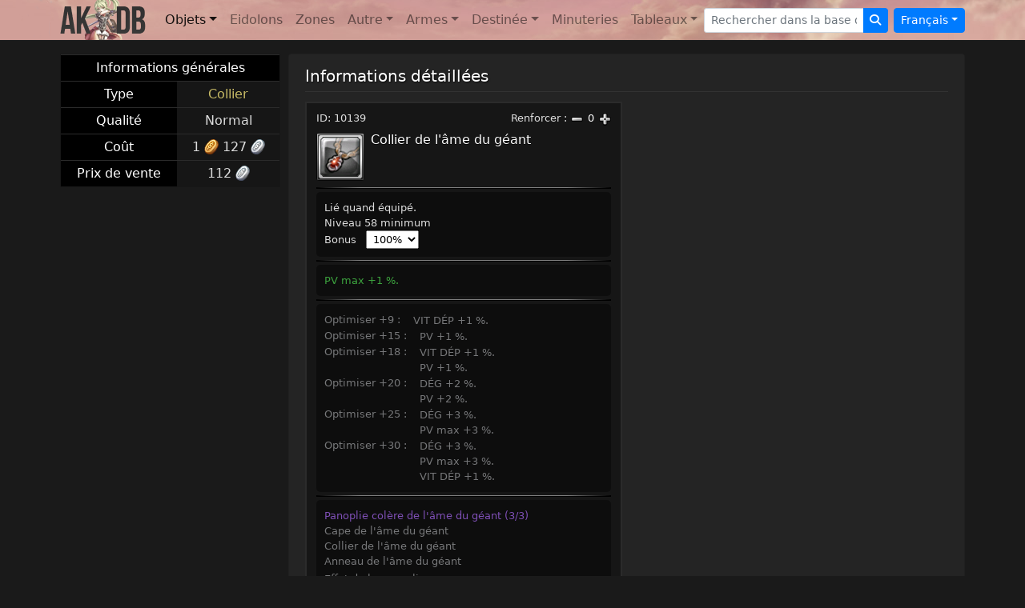

--- FILE ---
content_type: text/html; charset=utf-8
request_url: https://www.aurakingdom-db.com/fr/item/10139-collier-de-lame-du-geant
body_size: 9445
content:
<!DOCTYPE html>
  <html lang="fr">
<head>
  <title>Collier de l&#39;âme du géant - Objet - Aura Kingdom</title>
  <meta name="description" content="An Aura Kingdom website with information on items, npcs, zones, eidolons, cards, crafts, achievements, titles, skill calculator, timers, and more!" />
  <meta name="viewport" content="width=device-width,initial-scale=1">
  
  <link rel="stylesheet" href="https://cdn.aurakingdom-db.com/assets/application-5d6edc6277081c2a6c707ed4a42aafba60a689a0420e7a0fc6f3ea734262c562.css" data-turbo-track="reload" />
  <script type="importmap" data-turbo-track="reload">{
  "imports": {
    "application": "https://cdn.aurakingdom-db.com/assets/application-ad1aaf18d6cc0bdb593cef89d6641606594b9c51cc262c0308cb74b33bbbd321.js",
    "@hotwired/turbo-rails": "https://cdn.aurakingdom-db.com/assets/turbo.min-87fe4c4a784a996ed0db1ae957a28b43c83aeaf20a155aff94074fdb695fde93.js",
    "@hotwired/stimulus": "https://cdn.aurakingdom-db.com/assets/stimulus.min-cbe8b8ebb34c1a9781d026771bc490306057ce3e9492fea61c4d7806801b963f.js",
    "@hotwired/stimulus-loading": "https://cdn.aurakingdom-db.com/assets/stimulus-loading-3576ce92b149ad5d6959438c6f291e2426c86df3b874c525b30faad51b0d96b3.js",
    "@popperjs/core": "https://cdn.jsdelivr.net/npm/@popperjs/core@2.11.8/dist/umd/popper.min.js",
    "bootstrap": "https://cdn.jsdelivr.net/npm/bootstrap@5.3.3/+esm",
    "tippy": "https://unpkg.com/tippy.js@6.3.7/dist/tippy-bundle.umd.min.js",
    "i18n-js": "https://cdn.jsdelivr.net/npm/i18n-js@4.4.3/+esm",
    "@rails/request.js": "https://cdn.jsdelivr.net/npm/@rails/request.js@0.0.9/dist/requestjs.min.js",
    "combobox-nav": "https://cdn.jsdelivr.net/npm/@github/combobox-nav@3.0.1/dist/index.min.js",
    "dayjs": "https://cdn.jsdelivr.net/npm/dayjs@1.11.11/+esm",
    "dayjs/plugin/utc": "https://cdn.jsdelivr.net/npm/dayjs@1.11.11/esm/plugin/utc/+esm",
    "dayjs/locale/zh-tw": "https://cdn.jsdelivr.net/npm/dayjs@1.11.11/locale/zh-tw/+esm",
    "controllers/application": "https://cdn.aurakingdom-db.com/assets/controllers/application-368d98631bccbf2349e0d4f8269afb3fe9625118341966de054759d96ea86c7e.js",
    "controllers/envoy_controller": "https://cdn.aurakingdom-db.com/assets/controllers/envoy_controller-dd7074cdc5db2014e7e5f17b6cfc46437e955cba4a6f19f582746db5c29bd339.js",
    "controllers/form_controller": "https://cdn.aurakingdom-db.com/assets/controllers/form_controller-dc4b81ca94f366ea10045fd6b8be4645c57eb8537594af32ddccb6610b91f3f1.js",
    "controllers": "https://cdn.aurakingdom-db.com/assets/controllers/index-2db729dddcc5b979110e98de4b6720f83f91a123172e87281d5a58410fc43806.js",
    "controllers/items_controller": "https://cdn.aurakingdom-db.com/assets/controllers/items_controller-ec788ddf0b1e671b60579c6c0a23d1572cd7f6512de779eb8f92ea792e140c23.js",
    "controllers/modal_controller": "https://cdn.aurakingdom-db.com/assets/controllers/modal_controller-36bfb50f520dfbe445ddb2bd10955511f35bf5d024801072b2e6a14a9cce3481.js",
    "controllers/search_controller": "https://cdn.aurakingdom-db.com/assets/controllers/search_controller-ab0535ec59647538edb44548609f231ce8bad80d57fd7ad34da97eed1a5ab64b.js",
    "controllers/timer_controller": "https://cdn.aurakingdom-db.com/assets/controllers/timer_controller-4abb39267a00cda64047c5a63fe83d047701fb6141b4db03b5a66e48ff713ff4.js",
    "controllers/tippy_controller": "https://cdn.aurakingdom-db.com/assets/controllers/tippy_controller-97aa4b61f09ef70c84fe4c2ae5d5c6afa2ebb97fb457ff64fdf79d7b0e60fe7f.js",
    "controllers/tooltip_controller": "https://cdn.aurakingdom-db.com/assets/controllers/tooltip_controller-e1a62e987db93e2f37b52dda204b8d818e5ac43205c091e7fc580ec6ab656c7f.js",
    "controllers/visibility_controller": "https://cdn.aurakingdom-db.com/assets/controllers/visibility_controller-3fcce940997b9f3baf70f25a2015bc0eba2d1637fdf1eefed9f4f1c923fdd7c9.js"
  }
}</script>
<link rel="modulepreload" href="https://cdn.aurakingdom-db.com/assets/application-ad1aaf18d6cc0bdb593cef89d6641606594b9c51cc262c0308cb74b33bbbd321.js">
<link rel="modulepreload" href="https://cdn.aurakingdom-db.com/assets/turbo.min-87fe4c4a784a996ed0db1ae957a28b43c83aeaf20a155aff94074fdb695fde93.js">
<link rel="modulepreload" href="https://cdn.aurakingdom-db.com/assets/stimulus.min-cbe8b8ebb34c1a9781d026771bc490306057ce3e9492fea61c4d7806801b963f.js">
<link rel="modulepreload" href="https://cdn.aurakingdom-db.com/assets/stimulus-loading-3576ce92b149ad5d6959438c6f291e2426c86df3b874c525b30faad51b0d96b3.js">
<link rel="modulepreload" href="https://cdn.jsdelivr.net/npm/@popperjs/core@2.11.8/dist/umd/popper.min.js">
<link rel="modulepreload" href="https://cdn.jsdelivr.net/npm/bootstrap@5.3.3/+esm">
<link rel="modulepreload" href="https://unpkg.com/tippy.js@6.3.7/dist/tippy-bundle.umd.min.js">
<link rel="modulepreload" href="https://cdn.jsdelivr.net/npm/i18n-js@4.4.3/+esm">
<link rel="modulepreload" href="https://cdn.jsdelivr.net/npm/@rails/request.js@0.0.9/dist/requestjs.min.js">
<link rel="modulepreload" href="https://cdn.jsdelivr.net/npm/@github/combobox-nav@3.0.1/dist/index.min.js">
<link rel="modulepreload" href="https://cdn.jsdelivr.net/npm/dayjs@1.11.11/+esm">
<link rel="modulepreload" href="https://cdn.jsdelivr.net/npm/dayjs@1.11.11/esm/plugin/utc/+esm">
<link rel="modulepreload" href="https://cdn.jsdelivr.net/npm/dayjs@1.11.11/locale/zh-tw/+esm">
<link rel="modulepreload" href="https://cdn.aurakingdom-db.com/assets/controllers/application-368d98631bccbf2349e0d4f8269afb3fe9625118341966de054759d96ea86c7e.js">
<link rel="modulepreload" href="https://cdn.aurakingdom-db.com/assets/controllers/envoy_controller-dd7074cdc5db2014e7e5f17b6cfc46437e955cba4a6f19f582746db5c29bd339.js">
<link rel="modulepreload" href="https://cdn.aurakingdom-db.com/assets/controllers/form_controller-dc4b81ca94f366ea10045fd6b8be4645c57eb8537594af32ddccb6610b91f3f1.js">
<link rel="modulepreload" href="https://cdn.aurakingdom-db.com/assets/controllers/index-2db729dddcc5b979110e98de4b6720f83f91a123172e87281d5a58410fc43806.js">
<link rel="modulepreload" href="https://cdn.aurakingdom-db.com/assets/controllers/items_controller-ec788ddf0b1e671b60579c6c0a23d1572cd7f6512de779eb8f92ea792e140c23.js">
<link rel="modulepreload" href="https://cdn.aurakingdom-db.com/assets/controllers/modal_controller-36bfb50f520dfbe445ddb2bd10955511f35bf5d024801072b2e6a14a9cce3481.js">
<link rel="modulepreload" href="https://cdn.aurakingdom-db.com/assets/controllers/search_controller-ab0535ec59647538edb44548609f231ce8bad80d57fd7ad34da97eed1a5ab64b.js">
<link rel="modulepreload" href="https://cdn.aurakingdom-db.com/assets/controllers/timer_controller-4abb39267a00cda64047c5a63fe83d047701fb6141b4db03b5a66e48ff713ff4.js">
<link rel="modulepreload" href="https://cdn.aurakingdom-db.com/assets/controllers/tippy_controller-97aa4b61f09ef70c84fe4c2ae5d5c6afa2ebb97fb457ff64fdf79d7b0e60fe7f.js">
<link rel="modulepreload" href="https://cdn.aurakingdom-db.com/assets/controllers/tooltip_controller-e1a62e987db93e2f37b52dda204b8d818e5ac43205c091e7fc580ec6ab656c7f.js">
<link rel="modulepreload" href="https://cdn.aurakingdom-db.com/assets/controllers/visibility_controller-3fcce940997b9f3baf70f25a2015bc0eba2d1637fdf1eefed9f4f1c923fdd7c9.js">
<script type="module">import "application"</script>

  <link rel="canonical" href="https://www.aurakingdom-db.com/fr/item/10139-collier-de-lame-du-geant" />
          <link rel="alternate" hreflang="en" href="https://www.aurakingdom-db.com/item/10139-giant-soul-necklace">
      <link rel="alternate" hreflang="es" href="https://www.aurakingdom-db.com/es/item/10139-collar-del-gigante">
      <link rel="alternate" hreflang="fr" href="https://www.aurakingdom-db.com/fr/item/10139-collier-de-lame-du-geant">
      <link rel="alternate" hreflang="zh-Hant" href="https://www.aurakingdom-db.com/tw/item/10139-%E5%B7%A8%E9%AD%82%E9%A0%85%E9%8D%8A">

  
  <link rel="apple-touch-icon" type="image/png" href="https://cdn.aurakingdom-db.com/assets/apple-touch-icon-071df2071b98ac15bcbe45e75a456a94c6575359cbe8751223ba75f4303215dd.png" />
  <link rel="icon" type="image/png" href="https://cdn.aurakingdom-db.com/assets/android-chrome-192x192-f4d84a25c8cbc4bc2d37292cfd3c4e522393af52e47e87d01affb3a17d95e3f6.png" sizes="192x192" />
  <link rel="icon" type="image/png" href="https://cdn.aurakingdom-db.com/assets/favicon-32x32-ca67249014ea993a4910b3a2448286058160906e939f54a1837a5f73f59c02ba.png" sizes="32x32" />
  <script>var imgPath = "https://cdn.aurakingdom-db.com";</script>
    <script async src="https://pagead2.googlesyndication.com/pagead/js/adsbygoogle.js?client=ca-pub-9009010651712695" crossorigin="anonymous"></script>
</head>
<body class="dark" data-bs-theme="dark" data-locale="fr">
  <nav class="navbar navbar-expand-lg navbar-light navbar-image-bg">
    <div class="container">
      <a class="navbar-brand" data-turbo-prefetch="false" href="/fr"><img alt="" src="https://cdn.aurakingdom-db.com/assets/aurakingdom-db-79bd3612f36e50036b8cf5962e4efdcbaa89916c1f02ae17d95a79390cb3d5cb.png" /></a>
      <button class="navbar-toggler" type="button" data-bs-toggle="collapse" data-bs-target="#navigation" aria-controls="navigation" aria-expanded="false" aria-label="Toggle navigation">
        <span class="navbar-toggler-icon"></span>
      </button>

      <div class="collapse navbar-collapse" id="navigation">
        <ul class="navbar-nav me-auto mt-2 mt-lg-0">
          <li class="nav-item dropdown active">
            <a class="nav-link dropdown-toggle" id="navbarItems" role="button" data-bs-toggle="dropdown" data-bs-auto-close="outside" aria-haspopup="true" aria-expanded="false" href="#">Objets</a>
            <ul class="dropdown-menu" aria-labelledby="navbarItems">
              <li><a class="dropdown-item" data-turbo-prefetch="false" href="/fr/items">Tous les objets</a></li>
              <li class="dropdown-submenu">
                <a class="dropdown-item dropdown-toggle d-flex" id="weaponsMenu" role="button" data-bs-toggle="dropdown" aria-haspopup="true" aria-expanded="false" href="#">Armes</a>
                <ul class="dropdown-menu border-0 shadow" aria-labelledby="weaponsMenu">
                  <li><a class="dropdown-item" href="/fr/items?q%5Btype_id_eq%5D=1007">Lames J.</a></li>
                  <li><a class="dropdown-item" href="/fr/items?q%5Btype_id_eq%5D=1008">Bouclier</a></li>
                  <li><a class="dropdown-item" href="/fr/items?q%5Btype_id_eq%5D=1009">Hache</a></li>
                  <li><a class="dropdown-item" href="/fr/items?q%5Btype_id_eq%5D=1010">Bâton</a></li>
                  <li><a class="dropdown-item" href="/fr/items?q%5Btype_id_eq%5D=1011">Pistolets</a></li>
                  <li><a class="dropdown-item" href="/fr/items?q%5Btype_id_eq%5D=1012">Canon</a></li>
                  <li><a class="dropdown-item" href="/fr/items?q%5Btype_id_eq%5D=1013">Grimoire</a></li>
                  <li><a class="dropdown-item" href="/fr/items?q%5Btype_id_eq%5D=1014">Harpe</a></li>
                  <li><a class="dropdown-item" href="/fr/items?q%5Btype_id_eq%5D=1015">Griffes</a></li>
                  <li><a class="dropdown-item" href="/fr/items?q%5Btype_id_eq%5D=1016">Arc</a></li>
                  <li><a class="dropdown-item" href="/fr/items?q%5Btype_id_eq%5D=1017">Tachi</a></li>
                  <li><a class="dropdown-item" href="/fr/items?q%5Btype_id_eq%5D=1018">Faux</a></li>
                  <li><a class="dropdown-item" href="/fr/items?q%5Btype_id_eq%5D=1019">Épée sacrée</a></li>
                  <li><a class="dropdown-item" href="/fr/items?q%5Btype_id_eq%5D=1020">Shuriken</a></li>
                  <li><a class="dropdown-item" href="/fr/items?q%5Btype_id_eq%5D=1021">Lance</a></li>
                  <li><a class="dropdown-item" href="/fr/items?q%5Btype_id_eq%5D=1022">Guitare</a></li>
                  <li><a class="dropdown-item" href="/fr/items?q%5Btype_id_eq%5D=1023">Astromage</a></li>
                  <li><a class="dropdown-item" href="/fr/items?q%5Btype_id_eq%5D=1024">Fouet divin</a></li>
                  <li><a class="dropdown-item" href="/fr/items?q%5Btype_id_eq%5D=1025">Nunchaku Dragon</a></li>
                  <li><a class="dropdown-item" href="/fr/items?q%5Btype_id_eq%5D=1026">Sphere Stellaire</a></li>
                </ul>
              </li>
              <li class="dropdown-submenu">
                <a class="dropdown-item dropdown-toggle d-flex" id="equipmentMenu" role="button" data-bs-toggle="dropdown" aria-haspopup="true" aria-expanded="false" href="#">Équipement</a>
                <ul class="dropdown-menu border-0 shadow" aria-labelledby="equipmentMenu">
                  <li><a class="dropdown-item" href="/fr/items?q%5Btype_id_eq%5D=1001">Équipement Tête</a></li>
                  <li><a class="dropdown-item" href="/fr/items?q%5Btype_id_eq%5D=1002">Équipement Torse</a></li>
                  <li><a class="dropdown-item" href="/fr/items?q%5Btype_id_eq%5D=1003">Équipement Taille</a></li>
                  <li><a class="dropdown-item" href="/fr/items?q%5Btype_id_eq%5D=1004">Équipement Mains</a></li>
                  <li><a class="dropdown-item" href="/fr/items?q%5Btype_id_eq%5D=1005">Équipement Pieds</a></li>
                  <li><a class="dropdown-item" href="/fr/items?q%5Btype_id_eq%5D=1006">Équipement Dos</a></li>
                  <li><a class="dropdown-item" href="/fr/items?q%5Btype_id_eq%5D=1037">Collier</a></li>
                  <li><a class="dropdown-item" href="/fr/items?q%5Btype_id_eq%5D=1038">Anneau</a></li>
                  <li><a class="dropdown-item" href="/fr/items?q%5Btype_id_eq%5D=1039">Trophée</a></li>
                  <li><a class="dropdown-item" href="/fr/items?q%5Btype_id_eq%5D=1040">Emblème de Gaïa</a></li>
                  <li><a class="dropdown-item" href="/fr/items?q%5Btype_id_eq%5D=1042">Esprit sacré</a></li>
                  <li><a class="dropdown-item" href="/fr/items?q%5Btype_id_eq%5D=10160">Cristal anima</a></li>
                </ul>
              </li>
              <li class="dropdown-submenu">
                <a class="dropdown-item dropdown-toggle d-flex" id="ssMenu" role="button" data-bs-toggle="dropdown" aria-haspopup="true" aria-expanded="false" href="#">Pierres mystérieuses</a>
                <ul class="dropdown-menu border-0 shadow" aria-labelledby="ssMenu">
                  <li><a class="dropdown-item" href="/fr/items?q%5Btype_id_eq%5D=10103">Pierre mystérieuse de tête</a></li>
                  <li><a class="dropdown-item" href="/fr/items?q%5Btype_id_eq%5D=10104">Pierre mystérieuse de torse</a></li>
                  <li><a class="dropdown-item" href="/fr/items?q%5Btype_id_eq%5D=10105">Pierre mystérieuse de taille</a></li>
                  <li><a class="dropdown-item" href="/fr/items?q%5Btype_id_eq%5D=10106">Pierre mystérieuse des mains</a></li>
                  <li><a class="dropdown-item" href="/fr/items?q%5Btype_id_eq%5D=10107">Pierre mystérieuse des pieds</a></li>
                  <li><a class="dropdown-item" href="/fr/items?q%5Btype_id_eq%5D=10108">Pierre mystérieuse de lames jumelles</a></li>
                  <li><a class="dropdown-item" href="/fr/items?q%5Btype_id_eq%5D=10109">Pierre mystérieuse de Bouclier</a></li>
                  <li><a class="dropdown-item" href="/fr/items?q%5Btype_id_eq%5D=10110">Pierre mystérieuse de Hache</a></li>
                  <li><a class="dropdown-item" href="/fr/items?q%5Btype_id_eq%5D=10111">Pierre mystérieuse de Bâton</a></li>
                  <li><a class="dropdown-item" href="/fr/items?q%5Btype_id_eq%5D=10112">Pierre mystérieuse des Pistolets</a></li>
                  <li><a class="dropdown-item" href="/fr/items?q%5Btype_id_eq%5D=10113">Pierre mystérieuse du Canon</a></li>
                  <li><a class="dropdown-item" href="/fr/items?q%5Btype_id_eq%5D=10114">Pierre mystérieuse du Grimoire</a></li>
                  <li><a class="dropdown-item" href="/fr/items?q%5Btype_id_eq%5D=10115">Pierre mystérieuse de la Harpe</a></li>
                  <li><a class="dropdown-item" href="/fr/items?q%5Btype_id_eq%5D=10116">Pierre mystérieuse des Griffes</a></li>
                  <li><a class="dropdown-item" href="/fr/items?q%5Btype_id_eq%5D=10117">Pierre mystérieuse de l'Arc</a></li>
                  <li><a class="dropdown-item" href="/fr/items?q%5Btype_id_eq%5D=10118">Pierre mystérieuse de Tachi</a></li>
                  <li><a class="dropdown-item" href="/fr/items?q%5Btype_id_eq%5D=10119">Pierre mystérieuse de la Faux</a></li>
                  <li><a class="dropdown-item" href="/fr/items?q%5Btype_id_eq%5D=10120">Pierre mystérieuse de l'Épée sacrée</a></li>
                  <li><a class="dropdown-item" href="/fr/items?q%5Btype_id_eq%5D=10121">Pierre mystérieuse du Shuriken</a></li>
                  <li><a class="dropdown-item" href="/fr/items?q%5Btype_id_eq%5D=10122">Pierre mystérieuse de la Lance</a></li>
                  <li><a class="dropdown-item" href="/fr/items?q%5Btype_id_eq%5D=10123">Pierre mystérieuse de Guitare</a></li>
                  <li><a class="dropdown-item" href="/fr/items?q%5Btype_id_eq%5D=10124">Pierre mystérieuse de la Marionnette dragon</a></li>
                  <li><a class="dropdown-item" href="/fr/items?q%5Btype_id_eq%5D=10161">Pierre mystérieuse du fouet divin</a></li>
                  <li><a class="dropdown-item" href="/fr/items?q%5Btype_id_eq%5D=10163">Pierre mystérieuse du Nunchaku Dragon</a></li>
                  <li><a class="dropdown-item" href="/fr/items?q%5Btype_id_eq%5D=10165">Pierre mystérieuse de Sphere Stellaire</a></li>
                </ul>
              </li>
              <li class="dropdown-submenu">
                <a class="dropdown-item dropdown-toggle d-flex" id="masteriesMenu" role="button" data-bs-toggle="dropdown" aria-haspopup="true" aria-expanded="false" href="#">Compétences ultimes</a>
                <ul class="dropdown-menu border-0 shadow" aria-labelledby="masteriesMenu">
                  <li><a class="dropdown-item" href="/fr/items?q%5Btype_id_eq%5D=10130">Compétence ultime d'attaque</a></li>
                  <li><a class="dropdown-item" href="/fr/items?q%5Btype_id_eq%5D=10131">Compétence ultime de défense</a></li>
                  <li><a class="dropdown-item" href="/fr/items?q%5Btype_id_eq%5D=10132">Compétence ultime de tactique</a></li>
                  <li><a class="dropdown-item" href="/fr/items?q%5Btype_id_eq%5D=10133">Compétence ultime de lames jumelles</a></li>
                  <li><a class="dropdown-item" href="/fr/items?q%5Btype_id_eq%5D=10134">Compétence ultime de Bouclier</a></li>
                  <li><a class="dropdown-item" href="/fr/items?q%5Btype_id_eq%5D=10135">Compétence ultime de Hache</a></li>
                  <li><a class="dropdown-item" href="/fr/items?q%5Btype_id_eq%5D=10136">Compétence ultime de Bâton</a></li>
                  <li><a class="dropdown-item" href="/fr/items?q%5Btype_id_eq%5D=10137">Compétence ultime des Pistolets</a></li>
                  <li><a class="dropdown-item" href="/fr/items?q%5Btype_id_eq%5D=10138">Compétence ultime du Canon</a></li>
                  <li><a class="dropdown-item" href="/fr/items?q%5Btype_id_eq%5D=10139">Compétence ultime du Grimoire</a></li>
                  <li><a class="dropdown-item" href="/fr/items?q%5Btype_id_eq%5D=10140">Compétence ultime de la Harpe</a></li>
                  <li><a class="dropdown-item" href="/fr/items?q%5Btype_id_eq%5D=10141">Compétence ultime de spéciale</a></li>
                  <li><a class="dropdown-item" href="/fr/items?q%5Btype_id_eq%5D=10142">Compétence ultime des Griffes</a></li>
                  <li><a class="dropdown-item" href="/fr/items?q%5Btype_id_eq%5D=10143">Compétence ultime de l'Arc</a></li>
                  <li><a class="dropdown-item" href="/fr/items?q%5Btype_id_eq%5D=10144">Compétence ultime de Tachi</a></li>
                  <li><a class="dropdown-item" href="/fr/items?q%5Btype_id_eq%5D=10145">Compétence ultime de la Faux</a></li>
                  <li><a class="dropdown-item" href="/fr/items?q%5Btype_id_eq%5D=10146">Compétence ultime de l'Épée sacrée</a></li>
                  <li><a class="dropdown-item" href="/fr/items?q%5Btype_id_eq%5D=10147">Compétence ultime du Shuriken</a></li>
                  <li><a class="dropdown-item" href="/fr/items?q%5Btype_id_eq%5D=10148">Compétence ultime de la Lance</a></li>
                  <li><a class="dropdown-item" href="/fr/items?q%5Btype_id_eq%5D=10149">Compétence ultime de Guitare</a></li>
                  <li><a class="dropdown-item" href="/fr/items?q%5Btype_id_eq%5D=10150">Compétence ultime de la Marionnette dragon</a></li>
                  <li><a class="dropdown-item" href="/fr/items?q%5Btype_id_eq%5D=10162">Compétence ultime du fouet divin</a></li>
                  <li><a class="dropdown-item" href="/fr/items?q%5Btype_id_eq%5D=10164">Compétence ultime du Nunchaku Dragon</a></li>
                  <li><a class="dropdown-item" href="/fr/items?q%5Btype_id_eq%5D=10166">Compétence ultime de Sphere Stellaire</a></li>
                </ul>
              </li>
              <li class="dropdown-submenu">
                <a class="dropdown-item dropdown-toggle d-flex" id="costumesMenu" role="button" data-bs-toggle="dropdown" aria-haspopup="true" aria-expanded="false" href="#">Tenues</a>
                <ul class="dropdown-menu border-0 shadow" aria-labelledby="costumesMenu">
                  <li><a class="dropdown-item" href="/fr/items?q%5Btype_id_eq%5D=1031">Tenue Arme</a></li>
                  <li><a class="dropdown-item" href="/fr/items?q%5Btype_id_eq%5D=1032">Tenue Tête</a></li>
                  <li><a class="dropdown-item" href="/fr/items?q%5Btype_id_eq%5D=1033">Tenue Visage</a></li>
                  <li><a class="dropdown-item" href="/fr/items?q%5Btype_id_eq%5D=1034">Tenue Habit</a></li>
                  <li><a class="dropdown-item" href="/fr/items?q%5Btype_id_eq%5D=1035">Tenue Dos</a></li>
                </ul>
              </li>
              <li class="dropdown-submenu">
                <a class="dropdown-item dropdown-toggle d-flex" id="containersMenu" role="button" data-bs-toggle="dropdown" aria-haspopup="true" aria-expanded="false" href="#">Conteneurs</a>
                <ul class="dropdown-menu border-0 shadow" aria-labelledby="containersMenu">
                  <li><a class="dropdown-item" href="/fr/items?q%5Btype_id_eq%5D=10061">Boîte de carte de duel</a></li>
                  <li><a class="dropdown-item" href="/fr/items?q%5Btype_id_eq%5D=10043">Boîte enchantement</a></li>
                  <li><a class="dropdown-item" href="/fr/items?q%5Btype_id_eq%5D=10048">Boîte d'équipement</a></li>
                  <li><a class="dropdown-item" href="/fr/items?q%5Btype_id_eq%5D=10066">Boîte de pêche</a></li>
                  <li><a class="dropdown-item" href="/fr/items?q%5Btype_id_eq%5D=10036">Boîte cadeau</a></li>
                  <li><a class="dropdown-item" href="/fr/items?q%5Btype_id_eq%5D=10081">Coffre du chanceux</a></li>
                  <li><a class="dropdown-item" href="/fr/items?q%5Btype_id_eq%5D=10044">Boîte Compétence ultime</a></li>
                  <li><a class="dropdown-item" href="/fr/items?q%5Btype_id_eq%5D=10046">Boîte de matériaux</a></li>
                  <li><a class="dropdown-item" href="/fr/items?q%5Btype_id_eq%5D=10080">Livre scellé</a></li>
                  <li><a class="dropdown-item" href="/fr/items?q%5Btype_id_eq%5D=10045">Coffre de pierre mystérieuse</a></li>
                  <li><a class="dropdown-item" href="/fr/items?q%5Btype_id_eq%5D=10042">Boîte de sélection</a></li>
                  <li><a class="dropdown-item" href="/fr/items?q%5Btype_id_eq%5D=10059">Carte d'archéologie non identifiée</a></li>
                  <li><a class="dropdown-item" href="/fr/items?q%5Btype_id_eq%5D=10040">Nourriture non identifiée</a></li>
                  <li><a class="dropdown-item" href="/fr/items?q%5Btype_id_eq%5D=10056">Formule non identifiée</a></li>
                  <li><a class="dropdown-item" href="/fr/items?q%5Btype_id_eq%5D=10041">Boisson non identifiée</a></li>
                  <li><a class="dropdown-item" href="/fr/items?q%5Btype_id_eq%5D=10060">Familiers non identifié</a></li>
                </ul>
              </li>
              <li class="dropdown-submenu">
                <a class="dropdown-item dropdown-toggle d-flex" id="consumablesMenu" role="button" data-bs-toggle="dropdown" aria-haspopup="true" aria-expanded="false" href="#">Consommables</a>
                <ul class="dropdown-menu border-0 shadow" aria-labelledby="consumablesMenu">
                  <li><a class="dropdown-item" href="/fr/items?q%5Btype_id_eq%5D=10004">Boost</a></li>
                  <li><a class="dropdown-item" href="/fr/items?q%5Btype_id_eq%5D=10009">Commodité</a></li>
                  <li><a class="dropdown-item" href="/fr/items?q%5Btype_id_eq%5D=10055">Monnaies</a></li>
                  <li><a class="dropdown-item" href="/fr/items?q%5Btype_id_eq%5D=10006">Boisson</a></li>
                  <li><a class="dropdown-item" href="/fr/items?q%5Btype_id_eq%5D=1055">Émoticône</a></li>
                  <li><a class="dropdown-item" href="/fr/items?q%5Btype_id_eq%5D=10035">Feu d'artifice</a></li>
                  <li><a class="dropdown-item" href="/fr/items?q%5Btype_id_eq%5D=10005">Nourriture</a></li>
                  <li><a class="dropdown-item" href="/fr/items?q%5Btype_id_eq%5D=10171">Certificat de cauchemar</a></li>
                  <li><a class="dropdown-item" href="/fr/items?q%5Btype_id_eq%5D=10174">Panneau</a></li>
                  <li><a class="dropdown-item" href="/fr/items?q%5Btype_id_eq%5D=10002">Potions</a></li>
                  <li><a class="dropdown-item" href="/fr/items?q%5Btype_id_eq%5D=10169">Manuel secret</a></li>
                  <li><a class="dropdown-item" href="/fr/items?q%5Btype_id_eq%5D=10073">Titre</a></li>
                  <li><a class="dropdown-item" href="/fr/items?q%5Btype_id_eq%5D=10058">Transmog</a></li>
                </ul>
              </li>
              <li class="dropdown-submenu">
                <a class="dropdown-item dropdown-toggle d-flex" id="eidolonsMenu" role="button" data-bs-toggle="dropdown" aria-haspopup="true" aria-expanded="false" href="#">Eidolons</a>
                <ul class="dropdown-menu border-0 shadow" aria-labelledby="eidolonsMenu">
                  <li><a class="dropdown-item" href="/fr/items?q%5Btype_id_eq%5D=1058">Équipement Eidolons</a></li>
                  <li><a class="dropdown-item" href="/fr/items?q%5Btype_id_eq%5D=1065">Tenue Eidolon</a></li>
                  <li><a class="dropdown-item" href="/fr/items?q%5Btype_id_eq%5D=1060">Symbole Eidolon</a></li>
                  <li><a class="dropdown-item" href="/fr/items?q%5Btype_id_eq%5D=1059">Énergie Eidolon</a></li>
                  <li><a class="dropdown-item" href="/fr/items?q%5Btype_id_eq%5D=10172">Evolution de l'Eidolon</a></li>
                  <li><a class="dropdown-item" href="/fr/items?q%5Btype_id_eq%5D=10070">Zone des Eidolons</a></li>
                  <li><a class="dropdown-item" href="/fr/items?q%5Btype_id_eq%5D=1086">Jeton d'Eidolon</a></li>
                  <li><a class="dropdown-item" href="/fr/items?q%5Btype_id_eq%5D=1056">Cristal de Gaïa</a></li>
                  <li><a class="dropdown-item" href="/fr/items?q%5Btype_id_eq%5D=1057">Clef de Gaïa</a></li>
                  <li><a class="dropdown-item" href="/fr/items?q%5Btype_id_eq%5D=10037">Fragment de clef</a></li>
                  <li><a class="dropdown-item" href="/fr/items?q%5Btype_id_eq%5D=10038">Dispositif d'invocation</a></li>
                </ul>
              </li>
              <li class="dropdown-submenu">
                <a class="dropdown-item dropdown-toggle d-flex" id="enchantmentsMenu" role="button" data-bs-toggle="dropdown" data-bs-auto-close="outside" aria-haspopup="true" aria-expanded="false" href="#">Enchantements</a>
                <ul class="dropdown-menu border-0 shadow" aria-labelledby="enchantmentsMenu">
                  <li class="dropdown-submenu">
                    <a class="dropdown-item dropdown-toggle d-flex" id="eeMenu" role="button" data-bs-toggle="dropdown" aria-haspopup="true" aria-expanded="false" href="#">Équipement</a>
                    <ul class="dropdown-menu border-0 shadow" aria-labelledby="eeMenu">
                      <li><a class="dropdown-item" href="/fr/items?q%5Btype_id_eq%5D=10151">Enchantement (tête)</a></li>
                      <li><a class="dropdown-item" href="/fr/items?q%5Btype_id_eq%5D=10152">Enchantement (torse)</a></li>
                      <li><a class="dropdown-item" href="/fr/items?q%5Btype_id_eq%5D=10153">Enchantement (taille)</a></li>
                      <li><a class="dropdown-item" href="/fr/items?q%5Btype_id_eq%5D=10154">Enchantement (mains)</a></li>
                      <li><a class="dropdown-item" href="/fr/items?q%5Btype_id_eq%5D=10155">Enchantement (pieds)</a></li>
                      <li><a class="dropdown-item" href="/fr/items?q%5Btype_id_eq%5D=10156">Enchantement (dos)</a></li>
                      <li><a class="dropdown-item" href="/fr/items?q%5Btype_id_eq%5D=10157">Enchantement (collier)</a></li>
                      <li><a class="dropdown-item" href="/fr/items?q%5Btype_id_eq%5D=10158">Enchantement (anneau)</a></li>
                      <li><a class="dropdown-item" href="/fr/items?q%5Btype_id_eq%5D=10159">Enchantement (arme)</a></li>
                    </ul>
                  </li>
                  <li class="dropdown-submenu">
                    <a class="dropdown-item dropdown-toggle d-flex" id="ecMenu" role="button" data-bs-toggle="dropdown" aria-haspopup="true" aria-expanded="false" href="#">Tenues</a>
                    <ul class="dropdown-menu border-0 shadow" aria-labelledby="ecMenu">
                      <li><a class="dropdown-item" href="/fr/items?q%5Btype_id_eq%5D=10125">Enchantement (tenue tête)</a></li>
                      <li><a class="dropdown-item" href="/fr/items?q%5Btype_id_eq%5D=10126">Enchantement (tenue visage)</a></li>
                      <li><a class="dropdown-item" href="/fr/items?q%5Btype_id_eq%5D=10127">Enchantement (tenue habit)</a></li>
                      <li><a class="dropdown-item" href="/fr/items?q%5Btype_id_eq%5D=10128">Enchantement (tenue dos)</a></li>
                      <li><a class="dropdown-item" href="/fr/items?q%5Btype_id_eq%5D=10129">Enchantement (tenue arme)</a></li>
                    </ul>
                  </li>
                </ul>
              </li>
              <li class="dropdown-submenu">
                <a class="dropdown-item dropdown-toggle d-flex" id="enhancementsMenu" role="button" data-bs-toggle="dropdown" aria-haspopup="true" aria-expanded="false" href="#">Améliorations</a>
                <ul class="dropdown-menu border-0 shadow" aria-labelledby="enhancementsMenu">
                  <li><a class="dropdown-item" href="/fr/items?q%5Btype_id_eq%5D=1087">Dispositif - Développement de carte</a></li>
                  <li><a class="dropdown-item" href="/fr/items?q%5Btype_id_eq%5D=1089">Pierre de forge d'équipement</a></li>
                  <li><a class="dropdown-item" href="/fr/items?q%5Btype_id_eq%5D=1047">Parchemin d'optimisation</a></li>
                  <li><a class="dropdown-item" href="/fr/items?q%5Btype_id_eq%5D=1041">Pierre de monture</a></li>
                  <li><a class="dropdown-item" href="/fr/items?q%5Btype_id_eq%5D=10167">Restructuration</a></li>
                  <li><a class="dropdown-item" href="/fr/items?q%5Btype_id_eq%5D=1067">Pierre de fusion</a></li>
                  <li><a class="dropdown-item" href="/fr/items?q%5Btype_id_eq%5D=10102">Pierre d'énergie</a></li>
                  <li><a class="dropdown-item" href="/fr/items?q%5Btype_id_eq%5D=10168">Parchemin de transfert</a></li>
                  <li><a class="dropdown-item" href="/fr/items?q%5Btype_id_eq%5D=1064">Outils de transformation</a></li>
                </ul>
              </li>
              <li class="dropdown-submenu">
                <a class="dropdown-item dropdown-toggle d-flex" id="formulasMenu" role="button" data-bs-toggle="dropdown" aria-haspopup="true" aria-expanded="false" href="#">Formules</a>
                <ul class="dropdown-menu border-0 shadow" aria-labelledby="formulasMenu">
                  <li><a class="dropdown-item" href="/fr/items?q%5Btype_id_eq%5D=1063">Formule Alchimique</a></li>
                  <li><a class="dropdown-item" href="/fr/items?q%5Btype_id_eq%5D=1082">Formule d'évolution</a></li>
                  <li><a class="dropdown-item" href="/fr/items?q%5Btype_id_eq%5D=1054">Formule de forge</a></li>
                  <li><a class="dropdown-item" href="/fr/items?q%5Btype_id_eq%5D=1077">Formule de mobilier</a></li>
                  <li><a class="dropdown-item" href="/fr/items?q%5Btype_id_eq%5D=10047">Fusion d'équipement</a></li>
                  <li><a class="dropdown-item" href="/fr/items?q%5Btype_id_eq%5D=10051">Fusion de pêche</a></li>
                  <li><a class="dropdown-item" href="/fr/items?q%5Btype_id_eq%5D=10067">Fusion de mobilier</a></li>
                  <li><a class="dropdown-item" href="/fr/items?q%5Btype_id_eq%5D=10053">Fusion divers</a></li>
                  <li><a class="dropdown-item" href="/fr/items?q%5Btype_id_eq%5D=10068">Fusion de monture</a></li>
                  <li><a class="dropdown-item" href="/fr/items?q%5Btype_id_eq%5D=10075">Fusion de tenue tête</a></li>
                  <li><a class="dropdown-item" href="/fr/items?q%5Btype_id_eq%5D=10076">Fusion de tenue visage</a></li>
                  <li><a class="dropdown-item" href="/fr/items?q%5Btype_id_eq%5D=10077">Fusion de tenue habit</a></li>
                  <li><a class="dropdown-item" href="/fr/items?q%5Btype_id_eq%5D=10078">Fusion de tenue dos</a></li>
                  <li><a class="dropdown-item" href="/fr/items?q%5Btype_id_eq%5D=10079">Fusion de tenue arme</a></li>
                </ul>
              </li>
              <li class="dropdown-submenu">
                <a class="dropdown-item dropdown-toggle d-flex" id="furnitureMenu" role="button" data-bs-toggle="dropdown" aria-haspopup="true" aria-expanded="false" href="#">Mobilier</a>
                <ul class="dropdown-menu border-0 shadow" aria-labelledby="furnitureMenu">
                  <li><a class="dropdown-item" href="/fr/items?q%5Btype_id_eq%5D=10085">Plafond</a></li>
                  <li><a class="dropdown-item" href="/fr/items?q%5Btype_id_eq%5D=10083">Murets</a></li>
                  <li><a class="dropdown-item" href="/fr/items?q%5Btype_id_eq%5D=10082">Fenêtres</a></li>
                  <li><a class="dropdown-item" href="/fr/items?q%5Btype_id_eq%5D=10086">Sol intérieur</a></li>
                  <li><a class="dropdown-item" href="/fr/items?q%5Btype_id_eq%5D=10084">Murs intérieurs</a></li>
                  <li><a class="dropdown-item" href="/fr/items?q%5Btype_id_eq%5D=10088">Déco de jardin</a></li>
                  <li><a class="dropdown-item" href="/fr/items?q%5Btype_id_eq%5D=10091">Tapis d'intérieur</a></li>
                  <li><a class="dropdown-item" href="/fr/items?q%5Btype_id_eq%5D=10093">Déco de plafond d'intérieur</a></li>
                  <li><a class="dropdown-item" href="/fr/items?q%5Btype_id_eq%5D=10087">Mobilier d'intérieur</a></li>
                  <li><a class="dropdown-item" href="/fr/items?q%5Btype_id_eq%5D=10092">Déco murale d'intérieur</a></li>
                  <li><a class="dropdown-item" href="/fr/items?q%5Btype_id_eq%5D=10090">Gros mobilier d'intérieur</a></li>
                  <li><a class="dropdown-item" href="/fr/items?q%5Btype_id_eq%5D=10089">Petit mobilier d'intérieur</a></li>
                  <li><a class="dropdown-item" href="/fr/items?q%5Btype_id_eq%5D=10097">Présentoir (créatures)</a></li>
                  <li><a class="dropdown-item" href="/fr/items?q%5Btype_id_eq%5D=10098">Présentoir (eidolon)</a></li>
                  <li><a class="dropdown-item" href="/fr/items?q%5Btype_id_eq%5D=10099">Présentoir (poisson)</a></li>
                  <li><a class="dropdown-item" href="/fr/items?q%5Btype_id_eq%5D=10094">Présentoir (modèles)</a></li>
                  <li><a class="dropdown-item" href="/fr/items?q%5Btype_id_eq%5D=10096">Présentoir (armes)</a></li>
                </ul>
              </li>
              <li class="dropdown-submenu">
                <a class="dropdown-item dropdown-toggle d-flex" id="materialsMenu" role="button" data-bs-toggle="dropdown" aria-haspopup="true" aria-expanded="false" href="#">Matériaux</a>
                <ul class="dropdown-menu border-0 shadow" aria-labelledby="materialsMenu">
                  <li><a class="dropdown-item" href="/fr/items?q%5Btype_id_eq%5D=10049">Matériaux de alchimie</a></li>
                  <li><a class="dropdown-item" href="/fr/items?q%5Btype_id_eq%5D=10052">Matériaux de pêche</a></li>
                  <li><a class="dropdown-item" href="/fr/items?q%5Btype_id_eq%5D=10069">Matériaux de mobilier</a></li>
                  <li><a class="dropdown-item" href="/fr/items?q%5Btype_id_eq%5D=10008">Matériaux de fusion</a></li>
                  <li><a class="dropdown-item" href="/fr/items?q%5Btype_id_eq%5D=10101">Minerais</a></li>
                  <li><a class="dropdown-item" href="/fr/items?q%5Btype_id_eq%5D=1045">Matériaux spéciaux</a></li>
                  <li><a class="dropdown-item" href="/fr/items?q%5Btype_id_eq%5D=10039">Ingrédients de cuisine</a></li>
                  <li><a class="dropdown-item" href="/fr/items?q%5Btype_id_eq%5D=10072">Volonté cristallisée</a></li>
                  <li><a class="dropdown-item" href="/fr/items?q%5Btype_id_eq%5D=10064">Équipement de pêche</a></li>
                  <li><a class="dropdown-item" href="/fr/items?q%5Btype_id_eq%5D=1053">Noyau : armures</a></li>
                  <li><a class="dropdown-item" href="/fr/items?q%5Btype_id_eq%5D=1052">Noyau : armes</a></li>
                  <li><a class="dropdown-item" href="/fr/items?q%5Btype_id_eq%5D=10100">Alliages semi-finis</a></li>
                </ul>
              </li>
              <li class="dropdown-submenu">
                <a class="dropdown-item dropdown-toggle d-flex" id="petsMenu" role="button" data-bs-toggle="dropdown" aria-haspopup="true" aria-expanded="false" href="#">Familiers</a>
                <ul class="dropdown-menu border-0 shadow" aria-labelledby="petsMenu">
                  <li><a class="dropdown-item" href="/fr/items?q%5Btype_id_eq%5D=1081">Familier</a></li>
                  <li><a class="dropdown-item" href="/fr/items?q%5Btype_id_eq%5D=10173">Invocation de contrat</a></li>
                </ul>
              </li>
              <li class="dropdown-submenu">
                <a class="dropdown-item dropdown-toggle d-flex" id="professionsMenu" role="button" data-bs-toggle="dropdown" data-bs-auto-close="outside" aria-haspopup="true" aria-expanded="false" href="#">Métiers</a>
                <ul class="dropdown-menu border-0 shadow" aria-labelledby="professionsMenu">
                  <li class="dropdown-submenu">
                    <a class="dropdown-item dropdown-toggle d-flex" id="fishingMenu" role="button" data-bs-toggle="dropdown" aria-haspopup="true" aria-expanded="false" href="#">Pêche</a>
                    <ul class="dropdown-menu border-0 shadow" aria-labelledby="fishingMenu">
                      <li><a class="dropdown-item" href="/fr/items?q%5Btype_id_eq%5D=10050">Poissons</a></li>
                      <li><a class="dropdown-item" href="/fr/items?q%5Btype_id_eq%5D=1101">Canne à pêche</a></li>
                      <li><a class="dropdown-item" href="/fr/items?q%5Btype_id_eq%5D=1103">Chapeau de pêche</a></li>
                      <li><a class="dropdown-item" href="/fr/items?q%5Btype_id_eq%5D=1104">Gilet de pêche</a></li>
                      <li><a class="dropdown-item" href="/fr/items?q%5Btype_id_eq%5D=1105">Gants de pêche</a></li>
                      <li><a class="dropdown-item" href="/fr/items?q%5Btype_id_eq%5D=1106">Chaussures de pêche</a></li>
                      <li><a class="dropdown-item" href="/fr/items?q%5Btype_id_eq%5D=1079">Poisson frit</a></li>
                      <li><a class="dropdown-item" href="/fr/items?q%5Btype_id_eq%5D=1102">Appât</a></li>
                    </ul>
                  </li>
                  <li class="dropdown-submenu">
                    <a class="dropdown-item dropdown-toggle d-flex" id="archaeologyMenu" role="button" data-bs-toggle="dropdown" aria-haspopup="true" aria-expanded="false" href="#">Archéologie</a>
                    <ul class="dropdown-menu border-0 shadow" aria-labelledby="archaeologyMenu">
                      <li><a class="dropdown-item" href="/fr/items?q%5Btype_id_eq%5D=10057">Artéfact d'archéologie</a></li>
                      <li><a class="dropdown-item" href="/fr/items?q%5Btype_id_eq%5D=10007">Carte d'archéologie</a></li>
                    </ul>
                  </li>
                  <li class="dropdown-submenu">
                    <a class="dropdown-item dropdown-toggle d-flex" id="gatheringMenu" role="button" data-bs-toggle="dropdown" aria-haspopup="true" aria-expanded="false" href="#">Collecte</a>
                    <ul class="dropdown-menu border-0 shadow" aria-labelledby="gatheringMenu">
                      <li><a class="dropdown-item" href="/fr/items?q%5Btype_id_eq%5D=1085">Aliment</a></li>
                      <li><a class="dropdown-item" href="/fr/items?q%5Btype_id_eq%5D=1084">Engrais</a></li>
                      <li><a class="dropdown-item" href="/fr/items?q%5Btype_id_eq%5D=1083">Des graines</a></li>
                    </ul>
                  </li>
                </ul>
              </li>
              <li class="dropdown-submenu">
                <a class="dropdown-item dropdown-toggle d-flex" id="otherItemsMenu" role="button" data-bs-toggle="dropdown" aria-haspopup="true" aria-expanded="false" href="#">Autre</a>
                <ul class="dropdown-menu border-0 shadow" aria-labelledby="otherItemsMenu">
                  <li><a class="dropdown-item" href="/fr/items?q%5Btype_id_eq%5D=10065">Aventure</a></li>
                  <li><a class="dropdown-item" href="/fr/items?q%5Btype_id_eq%5D=1078">Partage du trésor</a></li>
                  <li><a class="dropdown-item" href="/fr/items?q%5Btype_id_eq%5D=1061">Teinture</a></li>
                  <li><a class="dropdown-item" href="/fr/items?q%5Btype_id_eq%5D=10071">Champ de bataille d'Eidolon</a></li>
                  <li><a class="dropdown-item" href="/fr/items?q%5Btype_id_eq%5D=10074">Objet d'échange</a></li>
                  <li><a class="dropdown-item" href="/fr/items?q%5Btype_id_eq%5D=10063">Collecte</a></li>
                  <li><a class="dropdown-item" href="/fr/items?q%5Btype_id_eq%5D=1043">Sac à dos</a></li>
                  <li><a class="dropdown-item" href="/fr/items?q%5Btype_id_eq%5D=10003">Camelote</a></li>
                  <li><a class="dropdown-item" href="/fr/items?q%5Btype_id_eq%5D=10054">Divers</a></li>
                  <li><a class="dropdown-item" href="/fr/items?q%5Btype_id_eq%5D=10170">Objets de quête</a></li>
                  <li><a class="dropdown-item" href="/fr/items?q%5Btype_id_eq%5D=10062">Le secret de l'amour</a></li>
                  <li><a class="dropdown-item" href="/fr/items?q%5Btype_id_eq%5D=1072">Appareil d'invocation</a></li>
                  <li><a class="dropdown-item" href="/fr/items?q%5Btype_id_eq%5D=1107">Outils</a></li>
                </ul>
              </li>
              <li><a class="dropdown-item" href="/fr/items?q%5Btype_id_eq%5D=1068">Carte de duel</a></li>
              <li><a class="dropdown-item" href="/fr/items?q%5Btype_id_eq%5D=10001">Montures</a></li>
              <li><a class="dropdown-item" href="/fr/items?q%5Btype_id_eq%5D=1044">Non triés</a></li>
            </ul>
          </li>
          <li class="nav-item ">
            <a class="nav-link" href="/fr/eidolons">Eidolons</a>
          </li>
          <li class="nav-item ">
            <a class="nav-link" href="/fr/zones">Zones</a>
          </li>
          <li class="nav-item dropdown ">
            <a class="nav-link dropdown-toggle" id="navbarOther" role="button" data-bs-toggle="dropdown" aria-haspopup="true" aria-expanded="false" href="#">Autre</a>
            <ul class="dropdown-menu" aria-labelledby="navbarOther">
              <li><a class="dropdown-item" href="/fr/achievements">Quêtes de succès</a></li>
              <li><a class="dropdown-item" href="/fr/card-duels">Duels de cartes</a></li>
              <li><a class="dropdown-item" href="/fr/cards">Cartes</a></li>
              <li><a class="dropdown-item" href="/fr/chronicle-battles">Chroniques de combat</a></li>
              <li><a class="dropdown-item" href="/fr/chronicle-npcs">PNJs de Chronique</a></li>
              <li><a class="dropdown-item" href="/fr/npcs">PNJs</a></li>
              <li><a class="dropdown-item" href="/fr/titles">Titres</a></li>
            </ul>
          </li>
          <li class="nav-item dropdown ">
            <a class="nav-link dropdown-toggle" id="navbarClasses" role="button" data-bs-toggle="dropdown" aria-haspopup="true" aria-expanded="false" href="#">Armes</a>
            <ul class="dropdown-menu" aria-labelledby="navbarClasses">
              <li><a class="dropdown-item" href="/fr/class/duelist">Lames J.</a></li>
              <li><a class="dropdown-item" href="/fr/class/guardian">Bouclier</a></li>
              <li><a class="dropdown-item" href="/fr/class/ravager">Hache</a></li>
              <li><a class="dropdown-item" href="/fr/class/wizard">Bâton</a></li>
              <li><a class="dropdown-item" href="/fr/class/gunslinger">Pistolets</a></li>
              <li><a class="dropdown-item" href="/fr/class/grenadier">Canon</a></li>
              <li><a class="dropdown-item" href="/fr/class/sorcerer">Grimoire</a></li>
              <li><a class="dropdown-item" href="/fr/class/bard">Harpe</a></li>
              <li><a class="dropdown-item" href="/fr/class/brawler">Griffes</a></li>
              <li><a class="dropdown-item" href="/fr/class/ranger">Arc</a></li>
              <li><a class="dropdown-item" href="/fr/class/ronin">Tachi</a></li>
              <li><a class="dropdown-item" href="/fr/class/reaper">Faux</a></li>
              <li><a class="dropdown-item" href="/fr/class/holy-sword">Épée sacrée</a></li>
              <li><a class="dropdown-item" href="/fr/class/shinobi">Shuriken</a></li>
              <li><a class="dropdown-item" href="/fr/class/lancer">Lance</a></li>
              <li><a class="dropdown-item" href="/fr/class/guitar">Guitare</a></li>
              <li><a class="dropdown-item" href="/fr/class/magic-dragon">Astromage</a></li>
              <li><a class="dropdown-item" href="/fr/class/whip">Fouet divin</a></li>
              <li><a class="dropdown-item" href="/fr/class/nunchaku">Nunchaku Dragon</a></li>
              <li><a class="dropdown-item" href="/fr/class/celestial-sphere">Sphere Stellaire</a></li>
            </ul>
          </li>
          <li class="nav-item dropdown ">
            <a class="nav-link dropdown-toggle" id="navbarEnvoy" role="button" data-bs-toggle="dropdown" aria-haspopup="true" aria-expanded="false" href="#">Destinée</a>
            <ul class="dropdown-menu" aria-labelledby="navbarEnvoy">
              <li><a class="dropdown-item" href="/fr/envoy/duelist">Lames J.</a></li>
              <li><a class="dropdown-item" href="/fr/envoy/guardian">Bouclier</a></li>
              <li><a class="dropdown-item" href="/fr/envoy/ravager">Hache</a></li>
              <li><a class="dropdown-item" href="/fr/envoy/wizard">Bâton</a></li>
              <li><a class="dropdown-item" href="/fr/envoy/gunslinger">Pistolets</a></li>
              <li><a class="dropdown-item" href="/fr/envoy/grenadier">Canon</a></li>
              <li><a class="dropdown-item" href="/fr/envoy/sorcerer">Grimoire</a></li>
              <li><a class="dropdown-item" href="/fr/envoy/bard">Harpe</a></li>
              <li><a class="dropdown-item" href="/fr/envoy/brawler">Griffes</a></li>
              <li><a class="dropdown-item" href="/fr/envoy/ranger">Arc</a></li>
              <li><a class="dropdown-item" href="/fr/envoy/ronin">Tachi</a></li>
              <li><a class="dropdown-item" href="/fr/envoy/reaper">Faux</a></li>
              <li><a class="dropdown-item" href="/fr/envoy/holy-sword">Épée sacrée</a></li>
              <li><a class="dropdown-item" href="/fr/envoy/shinobi">Shuriken</a></li>
              <li><a class="dropdown-item" href="/fr/envoy/lancer">Lance</a></li>
              <li><a class="dropdown-item" href="/fr/envoy/guitar">Guitare</a></li>
              <li><a class="dropdown-item" href="/fr/envoy/magic-dragon">Astromage</a></li>
              <li><a class="dropdown-item" href="/fr/envoy/whip">Fouet divin</a></li>
              <li><a class="dropdown-item" href="/fr/envoy/nunchaku">Nunchaku Dragon</a></li>
              <li><a class="dropdown-item" href="/fr/envoy/celestial-sphere">Sphere Stellaire</a></li>
            </ul>
          </li>
          <li class="nav-item ">
            <a class="nav-link" href="/fr/timers">Minuteries</a>
          </li>
          <li class="nav-item dropdown ">
            <a class="nav-link dropdown-toggle" id="navbarCharts" role="button" data-bs-toggle="dropdown" aria-haspopup="true" aria-expanded="false" href="#">Tableaux</a>
            <ul class="dropdown-menu" aria-labelledby="navbarCharts">
              <li><a class="dropdown-item" href="/fr/charts/archaeology-schedule">Horaire d&#39;archéologie</a></li>
              <li><a class="dropdown-item" href="/fr/charts/dungeon-effects">Effets de donjon</a></li>
              <li><a class="dropdown-item" href="/fr/charts/eidolon-archive">Archive de l&#39;Eidolon</a></li>
              <li><a class="dropdown-item" href="/fr/charts/eidolon-wishes">Souhaits des Eidolons</a></li>
              <li><a class="dropdown-item" href="/fr/charts/experience-chart">Tableau d&#39;expérience</a></li>
              <li><a class="dropdown-item" href="/fr/charts/fish-king-schedule">Horaire de poisson-roi</a></li>
              <li><a class="dropdown-item" href="/fr/charts/item-bonus-chart">Tableau bonus d&#39;objet</a></li>
              <li><a class="dropdown-item" href="/fr/charts/quiz-answers">Réponses du quiz</a></li>
              <li><a class="dropdown-item" href="/fr/charts/rank-bonus-chart">Tableau bonus de rang</a></li>
            </ul>
          </li>
        </ul>
        <form id="search" class="my-2 my-lg-0 flex-grow-1" data-controller="search" action="/fr/search" accept-charset="UTF-8" method="get">
          <div class="input-group input-group-sm">
              <input type="text" name="s" id="s" class="form-control" placeholder="Rechercher dans la base de données…" autocomplete="off" aria-label="Rechercher dans la base de données…" data-search-target="input" data-action="keydown.enter-&gt;search#updateInput input-&gt;search#result focus-&gt;search#start focusout-&gt;search#stop" />
            <span class="input-group-btn">
              <button type="submit" class="btn btn-sm btn-primary" data-action="click-&gt;search#disabled">
                <i class="fa-solid fa-magnifying-glass"></i>
</button>            </span>
            <div class="d-flex align-items-center search-loading d-none" data-search-target="loading"><div class="spinner-border me-2" aria-hidden="true"></div>Loading...</div>
            <turbo-frame id="search_results" target="_top"><ul role="listbox" id="search_list" data-search-target="list" hidden></ul></turbo-frame>
          </div>
</form>        <div class="btn-group pull-right ms-2" role="group" aria-label="Locale switcher">
          <button id="localeDropDown" type="button" class="btn btn-sm btn-primary dropdown-toggle" data-bs-toggle="dropdown" aria-haspopup="true" aria-expanded="false">Français</button>
          <div class="dropdown-menu dropdown-menu-end dropdown-menu-lg-start locale-dropdown-menu" aria-labelledby="localeDropDown">
                      <a class="dropdown-item btn-sm" href="https://www.aurakingdom-db.com/item/10139-giant-soul-necklace">English</a>
      <a class="dropdown-item btn-sm" href="https://www.aurakingdom-db.com/es/item/10139-collar-del-gigante">Español</a>
      <a class="dropdown-item btn-sm" href="javascript:;">Français<i class="fa-solid fa-check"></i></a>
      <a class="dropdown-item btn-sm" href="https://www.aurakingdom-db.com/tw/item/10139-%E5%B7%A8%E9%AD%82%E9%A0%85%E9%8D%8A">繁體中文</a>

          </div>
        </div>
      </div>
    </div>
  </nav>
  <div class="container mt-3">
    
  <div class="row" data-controller="modal tooltip">
    <div class="col-lg-3">
      <div class="card main-panel info-panel">
        <div class="card-body">
          <table class="table table-sm stats-table info-table">
            <thead>
              <tr>
                <th colspan="2">Informations générales</th>
              </tr>
            </thead>
            <tbody>
              <tr>
                <th>Type</th>
                <td><a data-turbo-prefetch="false" href="/fr/items?q%5Btype_id_eq%5D=1037">Collier</a></td>
              </tr>
              <tr>
                <th>Qualité</th>
                <td>Normal</td>
              </tr>
                <tr>
                  <th>Coût</th>
                    <td>
                        1 <div class="currency-icon"><span class="icon currency-1" data-tippy-content="Or"></span></div>
                          127 <div class="currency-icon"><span class="icon currency-1-1" data-tippy-content="Argent"></span></div>
                    </td>
                </tr>
                <tr>
                  <th>Prix de vente</th>
                    <td>
                        112 <div class="currency-icon"><span class="icon currency-1-1" data-tippy-content="Argent"></span></div>
                    </td>
                </tr>
            </tbody>
          </table>
        </div>
      </div>
    </div>

    <div class="col-lg-9">
      <div class="card main-panel">
        <div class="card-header">Informations détaillées</div>
        <div class="card-body">
          <div class="row">
            <div class="col-lg-6">
              <table class="stats-table tooltip-table full-tooltip-table mb-3">
                <tbody>
                  <tr>
                    <td>
                      <div class="tippy-tooltip" data-controller="items">
                        <div class="d-flex mb-2"><span class="flex-fill tooltip-id">ID: 10139</span>Renforcer : <span id="minus" class="minus pointer" data-action="click->items#updateFort"></span><input type="text" name="strengthValue" id="strengthValue" value="0" min="0" max="30" data-max-strength="30" data-strength-values="" data-action="change->items#updateFort"><span id="plus" class="plus pointer" data-action="click->items#updateFort"></span></div>
                        <div class="tooltip-element"></div>
                        <div class="d-flex mb-2">
                            <div class="item-icon align-self-start">
                              <div class="icon small-icon icon-1">
                                <img alt="" src="https://cdn.aurakingdom-db.com/images/icons/A00010.png" />
</div>                            </div>
                          <div class="flex-grow-1 ms-2 me-4 text-start">
                            <h1 class="tooltip-name quality-1">Collier de l&#39;âme du géant<span id="itemStrength"></span></h1>
                          </div>
                        </div>
                        
                          <hr class="mt-2 mb-1">
                          <div class="general">
                              <div>Lié quand équipé. </div>
                                <div>Niveau 58 minimum</div>
                              <div>
                                Bonus
                                  <select name="itemBonus" id="itemBonus" data-action="change-&gt;items#updateStat"><option value="100">100%</option>
<option value="101">101%</option>
<option value="102">102%</option>
<option value="103">103%</option>
<option value="104">104%</option>
<option value="105">105%</option>
<option value="106">106%</option>
<option value="107">107%</option>
<option value="108">108%</option>
<option value="109">109%</option>
<option value="110">110%</option>
<option value="111">111%</option>
<option value="112">112%</option>
<option value="113">113%</option>
<option value="114">114%</option>
<option value="115">115%</option>
<option value="116">116%</option>
<option value="117">117%</option>
<option value="118">118%</option>
<option value="119">119%</option>
<option value="120">120%</option></select>
                              </div>
                            
                          </div>
                          <hr class="my-1">
                          <div id="itemStats" class="general" data-quality="1">
                                <div class="stat acc-stat d-none" data-value="3541" data-type="1037">DÉG <span id='accDmg'></span></div>
                                <div class="stat acc-stat d-none" data-value="4472">PV <span id='accHp'></span></div>
                              
                              
                              
                              
                              
                              
                              <div class="enchant-text">PV max +1 %.</div>
</div>                          <hr class="my-1">
                          <div class="general">
                              <div class="d-flex" data-fort-level="9" data-items-target="fort">
                                <span class="fort-text flex-shrink-0">Optimiser +9 : </span>
                                <span class="fort-text flex-grow-1 ms-3">VIT DÉP +1 %.</span>
</div>                              <div class="d-flex" data-fort-level="15" data-items-target="fort">
                                <span class="fort-text flex-shrink-0">Optimiser +15 : </span>
                                <span class="fort-text flex-grow-1 ms-3">PV +1 %.</span>
</div>                              <div class="d-flex" data-fort-level="18" data-items-target="fort">
                                <span class="fort-text flex-shrink-0">Optimiser +18 : </span>
                                <span class="fort-text flex-grow-1 ms-3">VIT DÉP +1 %.<br>PV +1 %.</span>
</div>                              <div class="d-flex" data-fort-level="20" data-items-target="fort">
                                <span class="fort-text flex-shrink-0">Optimiser +20 : </span>
                                <span class="fort-text flex-grow-1 ms-3">DÉG +2 %.<br>PV +2 %.</span>
</div>                              <div class="d-flex" data-fort-level="25" data-items-target="fort">
                                <span class="fort-text flex-shrink-0">Optimiser +25 : </span>
                                <span class="fort-text flex-grow-1 ms-3">DÉG +3 %.<br>PV max +3 %.</span>
</div>                              <div class="d-flex" data-fort-level="30" data-items-target="fort">
                                <span class="fort-text flex-shrink-0">Optimiser +30 : </span>
                                <span class="fort-text flex-grow-1 ms-3">DÉG +3 %.<br>PV max +3 %.<br>VIT DÉP +1 %.</span>
</div>                          </div>
                          <hr class="my-1">
                          <div class="general">
                            <div class="set-text">Panoplie colère de l&#39;âme du géant (3/3)</div>
                              <div>
                                  <a class="power-text" href="/fr/item/10138-cape-de-lame-du-geant">Cape de l&#39;âme du géant</a>
</div>                              <div>
                                  <span class="power-text">Collier de l&#39;âme du géant</span>
</div>                              <div>
                                  <a class="power-text" href="/fr/item/10140-anneau-de-lame-du-geant">Anneau de l&#39;âme du géant</a>
</div>                              <div class="power-text">Effet de la panoplie :<br>DÉF +220 pts, effets de soins +132 pts.</div>
                          </div>
                      </div>
                    </td>
                  </tr>
                </tbody>
              </table>
            </div>

            <div class="col-lg-6">







            </div>
          </div>



            <div class="card-header nested-card-header">Dépouillé sur</div>
            <div class="row">
              <div class="col-lg-12">
                <table class="table table-sm stats-table full-border-table" data-controller="visibility">
                  <thead>
                    <tr>
                      <th scope="col">PNJ</th>
                      
                    </tr>
                  </thead>
                  <tbody>
                        <tr>
                        <td>
                            <a href="/fr/npc/40698-coffre-au-tresor-de-valeur">Coffre au trésor de valeur</a>
                        </td>
                      </tr>
                  </tbody>
                </table>
              </div>
            </div>

            <div class="card-header nested-card-header">Vendu par</div>
            <div class="row">
              <div class="col-lg-12">
                <table class="table table-sm stats-table full-border-table" data-controller="visibility">
                  <thead>
                    <tr>
                      <th scope="col">PNJ</th>
                      <th scope="col">Zones</th>
                    </tr>
                  </thead>
                  <tbody>
                        <tr>
                        <td>
                            <a href="/fr/npc/10123-marchande-darmures-pepita">Marchande d&#39;armures<br>Pépita</a>
                        </td>
                          <td>
                                <a href="/fr/zone/1-ville-de-navea">Ville de Navéa</a> <a data-action="click-&gt;modal#show" data-x-coords="[562.059]" data-y-coords="[497.154]" data-map-image="S001S" data-map-x-coord="1024" data-map-y-coord="1024" href="#"><sup>(X: 562, Y: 497)</sup></a>
                          </td>
                      </tr>
                        <tr>
                        <td>
                            <a href="/fr/npc/10166-marchand-darmures-attila">Marchand d&#39;armures<br>Attila</a>
                        </td>
                          <td>
                                <a href="/fr/zone/12-foret-des-colochampis">Forêt des colochampis</a> <a data-action="click-&gt;modal#show" data-x-coords="[240.004]" data-y-coords="[314.148]" data-map-image="S012S" data-map-x-coord="896" data-map-y-coord="896" href="#"><sup>(X: 240, Y: 314)</sup></a>
                          </td>
                      </tr>
                        <tr>
                        <td>
                            <a href="/fr/npc/10170-marchande-darmures-louisa">Marchande d&#39;armures<br>Louisa</a>
                        </td>
                          <td>
                                <a href="/fr/zone/13-tourbes-emeraude">Tourbes émeraude</a> <a data-action="click-&gt;modal#show" data-x-coords="[748.443]" data-y-coords="[556.868]" data-map-image="S013S" data-map-x-coord="832" data-map-y-coord="832" href="#"><sup>(X: 748, Y: 556)</sup></a>
                          </td>
                      </tr>
                        <tr>
                        <td>
                            <a href="/fr/npc/10174-marchande-darmures-maeva">Marchande d&#39;armures<br>Maéva</a>
                        </td>
                          <td>
                                <a href="/fr/zone/18-plateau-meteoris">Plateau Météoris</a> <a data-action="click-&gt;modal#show" data-x-coords="[140.782]" data-y-coords="[153.757]" data-map-image="S018S" data-map-x-coord="832" data-map-y-coord="832" href="#"><sup>(X: 140, Y: 153)</sup></a>
                          </td>
                      </tr>
                        <tr>
                        <td>
                            <a href="/fr/npc/10178-marchand-darmures-barack-ouda">Marchand d&#39;armures<br>Barack Ouda</a>
                        </td>
                          <td>
                                <a href="/fr/zone/19-champs-glaces-du-silence">Champs glacés du silence</a> <a data-action="click-&gt;modal#show" data-x-coords="[385.543]" data-y-coords="[768.89]" data-map-image="S019S" data-map-x-coord="896" data-map-y-coord="896" href="#"><sup>(X: 385, Y: 768)</sup></a>
                          </td>
                      </tr>
                        <tr>
                        <td>
                            <a href="/fr/npc/10644-marchande-darmures-azim">Marchande d&#39;armures<br>Azim</a>
                        </td>
                          <td>
                                <a href="/fr/zone/402-ville-de-guilde">Ville de guilde</a> <a data-action="click-&gt;modal#show" data-x-coords="[184.729]" data-y-coords="[77.3848]" data-map-image="S402S" data-map-x-coord="256" data-map-y-coord="256" href="#"><sup>(X: 184, Y: 77)</sup></a>
                          </td>
                      </tr>
                        <tr>
                        <td>
                            <a href="/fr/npc/10883-marchande-darmures-au-front-betsy">Marchande d&#39;armures au front<br>Betsy</a>
                        </td>
                          <td>
                                <a href="/fr/zone/16-plateau-du-condor">Plateau du Condor</a> <a data-action="click-&gt;modal#show" data-x-coords="[721.407]" data-y-coords="[555.703]" data-map-image="S016S" data-map-x-coord="960" data-map-y-coord="960" href="#"><sup>(X: 721, Y: 555)</sup></a>
                          </td>
                      </tr>
                        <tr>
                        <td>
                            <a href="/fr/npc/10887-marchand-darmures-au-front-aslan">Marchand d&#39;armures au front<br>Aslan</a>
                        </td>
                          <td>
                                <a href="/fr/zone/17-mont-blanc">Mont blanc</a> <a data-action="click-&gt;modal#show" data-x-coords="[634.995]" data-y-coords="[646.582]" data-map-image="S017S" data-map-x-coord="832" data-map-y-coord="832" href="#"><sup>(X: 634, Y: 646)</sup></a>
                          </td>
                      </tr>
                  </tbody>
                </table>
              </div>
            </div>







        </div>
      </div>
    </div>

    <div class="modal fade" id="mapModal" tabindex="-1" role="dialog" aria-labelledby="mapModalLabel" aria-hidden="true">
      <div class="modal-dialog modal-dialog-centered" role="document">
        <div class="modal-content sort-modal">
          <div class="modal-body filter-body">
            <div class="mapper">
              <div class="map">
                <div class="mapper-overlay"><div class="mapper-overlay-expander"></div></div>
                <div class="coords">
                </div>
              </div>
            </div>
          </div>
          <div class="modal-footer">
            <button type="button" class="btn-close" data-bs-dismiss="modal" aria-label="Close"></button>
          </div>
        </div>
      </div>
    </div>

  </div>

    <footer>
  <p class="copyright"><a data-turbo-prefetch="false" href="/fr/privacy-policy">Privacy Policy</a></p>
  <p class="copyright">&copy; 2016 - 2026 AuraKingdom-DB.com<br>
  All game content and assets are trademarks and copyrights of X-Legend. This site is not affiliated with X-Legend.</p>
</footer>
  </div>
<script defer src="https://static.cloudflareinsights.com/beacon.min.js/vcd15cbe7772f49c399c6a5babf22c1241717689176015" integrity="sha512-ZpsOmlRQV6y907TI0dKBHq9Md29nnaEIPlkf84rnaERnq6zvWvPUqr2ft8M1aS28oN72PdrCzSjY4U6VaAw1EQ==" data-cf-beacon='{"version":"2024.11.0","token":"1611066f64c44607b407d007754e6281","r":1,"server_timing":{"name":{"cfCacheStatus":true,"cfEdge":true,"cfExtPri":true,"cfL4":true,"cfOrigin":true,"cfSpeedBrain":true},"location_startswith":null}}' crossorigin="anonymous"></script>
</body>
</html>

--- FILE ---
content_type: text/html; charset=utf-8
request_url: https://www.google.com/recaptcha/api2/aframe
body_size: 267
content:
<!DOCTYPE HTML><html><head><meta http-equiv="content-type" content="text/html; charset=UTF-8"></head><body><script nonce="3ny4vQZ1o6SrKktrmVmXOg">/** Anti-fraud and anti-abuse applications only. See google.com/recaptcha */ try{var clients={'sodar':'https://pagead2.googlesyndication.com/pagead/sodar?'};window.addEventListener("message",function(a){try{if(a.source===window.parent){var b=JSON.parse(a.data);var c=clients[b['id']];if(c){var d=document.createElement('img');d.src=c+b['params']+'&rc='+(localStorage.getItem("rc::a")?sessionStorage.getItem("rc::b"):"");window.document.body.appendChild(d);sessionStorage.setItem("rc::e",parseInt(sessionStorage.getItem("rc::e")||0)+1);localStorage.setItem("rc::h",'1769860243727');}}}catch(b){}});window.parent.postMessage("_grecaptcha_ready", "*");}catch(b){}</script></body></html>

--- FILE ---
content_type: application/javascript; charset=utf-8
request_url: https://cdn.jsdelivr.net/npm/make-plural@7.4.0/+esm
body_size: 2791
content:
/**
 * Bundled by jsDelivr using Rollup v2.79.2 and Terser v5.39.0.
 * Original file: /npm/make-plural@7.4.0/plurals.mjs
 *
 * Do NOT use SRI with dynamically generated files! More information: https://www.jsdelivr.com/using-sri-with-dynamic-files
 */
const e=(e,t)=>t?"other":1==e?"one":"other",t=(e,t)=>t?"other":0==e||1==e?"one":"other",r=(e,t)=>t?"other":e>=0&&e<=1?"one":"other",o=(e,t)=>{const r=!String(e).split(".")[1];return t?"other":1==e&&r?"one":"other"},n=(e,t)=>"other",s=(e,t)=>t?"other":1==e?"one":2==e?"two":"other",i=e,h=t,l=r,c=e,u=(e,t)=>{const r=String(e).split("."),o=Number(r[0])==e&&r[0].slice(-2);return t?"other":0==e?"zero":1==e?"one":2==e?"two":o>=3&&o<=10?"few":o>=11&&o<=99?"many":"other"},w=(e,t)=>{const r=String(e).split("."),o=Number(r[0])==e&&r[0].slice(-2);return t?"other":0==e?"zero":1==e?"one":2==e?"two":o>=3&&o<=10?"few":o>=11&&o<=99?"many":"other"},m=(e,t)=>t?1==e||5==e||7==e||8==e||9==e||10==e?"one":2==e||3==e?"two":4==e?"few":6==e?"many":"other":e>=0&&e<=1?"one":"other",p=e,g=o,S=(e,t)=>{const r=String(e).split(".")[0],o=r.slice(-1),n=r.slice(-2),s=r.slice(-3);return t?1==o||2==o||5==o||7==o||8==o||20==n||50==n||70==n||80==n?"one":3==o||4==o||100==s||200==s||300==s||400==s||500==s||600==s||700==s||800==s||900==s?"few":0==r||6==o||40==n||60==n||90==n?"many":"other":1==e?"one":"other"},f=(e,t)=>1==e?"one":"other",a=(e,t)=>{const r=String(e).split("."),o=Number(r[0])==e,n=o&&r[0].slice(-1),s=o&&r[0].slice(-2);return t?2!=n&&3!=n||12==s||13==s?"other":"few":1==n&&11!=s?"one":n>=2&&n<=4&&(s<12||s>14)?"few":o&&0==n||n>=5&&n<=9||s>=11&&s<=14?"many":"other"},y=e,b=e,N=e,z=t,x=(e,t)=>{const r=String(e).split(".")[0];return t?0==r?"zero":1==r?"one":2==r||3==r||4==r||5==r||6==r?"few":"other":0==e?"zero":1==e?"one":"other"},d=n,$=(e,t)=>t?1==e||5==e||7==e||8==e||9==e||10==e?"one":2==e||3==e?"two":4==e?"few":6==e?"many":"other":e>=0&&e<=1?"one":"other",j=n,k=(e,t)=>{const r=String(e).split("."),o=Number(r[0])==e,n=o&&r[0].slice(-1),s=o&&r[0].slice(-2),i=o&&r[0].slice(-6);return t?"other":1==n&&11!=s&&71!=s&&91!=s?"one":2==n&&12!=s&&72!=s&&92!=s?"two":(3==n||4==n||9==n)&&(s<10||s>19)&&(s<70||s>79)&&(s<90||s>99)?"few":0!=e&&o&&0==i?"many":"other"},q=e,v=(e,t)=>{const r=String(e).split("."),o=r[0],n=r[1]||"",s=!r[1],i=o.slice(-1),h=o.slice(-2),l=n.slice(-1),c=n.slice(-2);return t?"other":s&&1==i&&11!=h||1==l&&11!=c?"one":s&&i>=2&&i<=4&&(h<12||h>14)||l>=2&&l<=4&&(c<12||c>14)?"few":"other"},A=(e,t)=>{const r=String(e).split("."),o=r[0],n=!r[1],s=o.slice(-6);return t?1==e||3==e?"one":2==e?"two":4==e?"few":"other":1==e&&n?"one":0!=o&&0==s&&n?"many":"other"},B=e,C=(e,t)=>{const r=String(e).split("."),o=r[0],n=r[1]||"",s=!r[1],i=o.slice(-1),h=n.slice(-1);return t?"other":s&&(1==o||2==o||3==o)||s&&4!=i&&6!=i&&9!=i||!s&&4!=h&&6!=h&&9!=h?"one":"other"},D=e,E=e,F=e,G=(e,t)=>{const r=String(e).split("."),o=r[0],n=!r[1];return t?"other":1==e&&n?"one":o>=2&&o<=4&&n?"few":n?"other":"many"},H=(e,t)=>t?0==e||7==e||8==e||9==e?"zero":1==e?"one":2==e?"two":3==e||4==e?"few":5==e||6==e?"many":"other":0==e?"zero":1==e?"one":2==e?"two":3==e?"few":6==e?"many":"other",I=(e,t)=>{const r=String(e).split("."),o=r[0],n=Number(r[0])==e;return t||1!=e&&(n||0!=o&&1!=o)?"other":"one"},J=o,K=r,L=(e,t)=>{const r=String(e).split("."),o=r[0],n=r[1]||"",s=!r[1],i=o.slice(-2),h=n.slice(-2);return t?"other":s&&1==i||1==h?"one":s&&2==i||2==h?"two":s&&(3==i||4==i)||3==h||4==h?"few":"other"},M=e,O=n,P=e,Q=e,R=(e,t)=>{const r=String(e).split("."),o=!r[1],n=Number(r[0])==e,s=n&&r[0].slice(-1),i=n&&r[0].slice(-2);return t?1==s&&11!=i?"one":2==s&&12!=i?"two":3==s&&13!=i?"few":"other":1==e&&o?"one":"other"},T=e,U=(e,t)=>{const r=String(e).split("."),o=r[0],n=!r[1],s=o.slice(-6);return t?"other":1==e?"one":0!=o&&0==s&&n?"many":"other"},V=o,W=e,X=r,Y=(e,t)=>t?"other":e>=0&&e<2?"one":"other",Z=o,_=(e,t)=>{const r=String(e).split("."),o=r[0],n=r[1]||"",s=!r[1],i=o.slice(-1),h=n.slice(-1);return t?1==e?"one":"other":s&&(1==o||2==o||3==o)||s&&4!=i&&6!=i&&9!=i||!s&&4!=h&&6!=h&&9!=h?"one":"other"},ee=e,te=(e,t)=>{const r=String(e).split("."),o=r[0],n=!r[1],s=o.slice(-6);return t?1==e?"one":"other":e>=0&&e<2?"one":0!=o&&0==s&&n?"many":"other"},re=e,oe=o,ne=(e,t)=>{const r=String(e).split("."),o=Number(r[0])==e;return t?1==e?"one":"other":1==e?"one":2==e?"two":o&&e>=3&&e<=6?"few":o&&e>=7&&e<=10?"many":"other"},se=(e,t)=>{const r=String(e).split("."),o=Number(r[0])==e;return t?1==e||11==e?"one":2==e||12==e?"two":3==e||13==e?"few":"other":1==e||11==e?"one":2==e||12==e?"two":o&&e>=3&&e<=10||o&&e>=13&&e<=19?"few":"other"},ie=o,he=e,le=(e,t)=>t?1==e?"one":2==e||3==e?"two":4==e?"few":6==e?"many":"other":e>=0&&e<=1?"one":"other",ce=t,ue=(e,t)=>{const r=String(e).split("."),o=r[0],n=!r[1],s=o.slice(-1),i=o.slice(-2);return t?"other":n&&1==s?"one":n&&2==s?"two":!n||0!=i&&20!=i&&40!=i&&60!=i&&80!=i?n?"other":"many":"few"},we=e,me=e,pe=(e,t)=>{const r=String(e).split("."),o=r[0],n=!r[1];return t?"other":1==o&&n||0==o&&!n?"one":2==o&&n?"two":"other"},ge=(e,t)=>t?1==e?"one":2==e||3==e?"two":4==e?"few":6==e?"many":"other":e>=0&&e<=1?"one":"other",Se=n,fe=(e,t)=>{const r=String(e).split("."),o=r[0],n=r[1]||"",s=!r[1],i=o.slice(-1),h=o.slice(-2),l=n.slice(-1),c=n.slice(-2);return t?"other":s&&1==i&&11!=h||1==l&&11!=c?"one":s&&i>=2&&i<=4&&(h<12||h>14)||l>=2&&l<=4&&(c<12||c>14)?"few":"other"},ae=(e,t)=>{const r=String(e).split("."),o=r[0],n=r[1]||"",s=!r[1],i=o.slice(-2),h=n.slice(-2);return t?"other":s&&1==i||1==h?"one":s&&2==i||2==h?"two":s&&(3==i||4==i)||3==h||4==h?"few":"other"},ye=(e,t)=>t?1==e||5==e?"one":"other":1==e?"one":"other",be=(e,t)=>t?1==e?"one":"other":e>=0&&e<2?"one":"other",Ne=o,ze=n,xe=n,de=n,$e=o,je=(e,t)=>{const r=String(e).split("."),o=r[0],n=(r[1]||"").replace(/0+$/,""),s=Number(r[0])==e,i=o.slice(-1),h=o.slice(-2);return t?"other":s&&1==i&&11!=h||n%10==1&&n%100!=11?"one":"other"},ke=(e,t)=>{const r=String(e).split("."),o=r[0],n=!r[1],s=o.slice(-6);return t?11==e||8==e||80==e||800==e?"many":"other":1==e&&n?"one":0!=o&&0==s&&n?"many":"other"},qe=s,ve=n,Ae=n,Be=e,Ce=e,De=n,Ee=n,Fe=(e,t)=>{const r=String(e).split(".")[0],o=r.slice(-2);return t?1==r?"one":0==r||o>=2&&o<=20||40==o||60==o||80==o?"many":"other":1==e?"one":"other"},Ge=(e,t)=>t?"other":e>=0&&e<2?"one":"other",He=e,Ie=e,Je=n,Ke=n,Le=(e,t)=>{const r=String(e).split("."),o=Number(r[0])==e,n=o&&r[0].slice(-1);return t?6==n||9==n||o&&0==n&&0!=e?"many":"other":1==e?"one":"other"},Me=e,Oe=e,Pe=n,Qe=r,Re=n,Te=e,Ue=e,Ve=(e,t)=>t?"other":0==e?"zero":1==e?"one":"other",We=e,Xe=(e,t)=>{const r=String(e).split("."),o=Number(r[0])==e,n=o&&r[0].slice(-2),s=o&&r[0].slice(-3),i=o&&r[0].slice(-5),h=o&&r[0].slice(-6);return t?o&&e>=1&&e<=4||n>=1&&n<=4||n>=21&&n<=24||n>=41&&n<=44||n>=61&&n<=64||n>=81&&n<=84?"one":5==e||5==n?"many":"other":0==e?"zero":1==e?"one":2==n||22==n||42==n||62==n||82==n||o&&0==s&&(i>=1e3&&i<=2e4||4e4==i||6e4==i||8e4==i)||0!=e&&1e5==h?"two":3==n||23==n||43==n||63==n||83==n?"few":1==e||1!=n&&21!=n&&41!=n&&61!=n&&81!=n?"other":"many"},Ye=e,Ze=(e,t)=>{const r=String(e).split(".")[0];return t?"other":0==e?"zero":0!=r&&1!=r||0==e?"other":"one"},_e=e,et=e,tt=(e,t)=>{const r=String(e).split("."),o=!r[1],n=Number(r[0])==e;return t?11==e||8==e||n&&e>=80&&e<=89||n&&e>=800&&e<=899?"many":"other":1==e&&o?"one":"other"},rt=n,ot=t,nt=(e,t)=>t&&1==e?"one":"other",st=(e,t)=>{const r=String(e).split("."),o=r[1]||"",n=Number(r[0])==e,s=n&&r[0].slice(-1),i=n&&r[0].slice(-2);return t?"other":1==s&&(i<11||i>19)?"one":s>=2&&s<=9&&(i<11||i>19)?"few":0!=o?"many":"other"},it=(e,t)=>{const r=String(e).split("."),o=r[1]||"",n=o.length,s=Number(r[0])==e,i=s&&r[0].slice(-1),h=s&&r[0].slice(-2),l=o.slice(-2),c=o.slice(-1);return t?"other":s&&0==i||h>=11&&h<=19||2==n&&l>=11&&l<=19?"zero":1==i&&11!=h||2==n&&1==c&&11!=l||2!=n&&1==c?"one":"other"},ht=e,lt=t,ct=e,ut=(e,t)=>{const r=String(e).split("."),o=r[0],n=r[1]||"",s=!r[1],i=o.slice(-1),h=o.slice(-2),l=n.slice(-1),c=n.slice(-2);return t?1==i&&11!=h?"one":2==i&&12!=h?"two":7!=i&&8!=i||17==h||18==h?"other":"many":s&&1==i&&11!=h||1==l&&11!=c?"one":"other"},wt=e,mt=e,pt=(e,t)=>{const r=String(e).split("."),o=!r[1],n=Number(r[0])==e&&r[0].slice(-2);return t?1==e?"one":"other":1==e&&o?"one":!o||0==e||1!=e&&n>=1&&n<=19?"few":"other"},gt=(e,t)=>t?1==e?"one":2==e||3==e?"two":4==e?"few":"other":1==e?"one":"other",St=(e,t)=>t&&1==e?"one":"other",ft=(e,t)=>{const r=String(e).split("."),o=Number(r[0])==e&&r[0].slice(-2);return t?"other":1==e?"one":2==e?"two":0==e||o>=3&&o<=10?"few":o>=11&&o<=19?"many":"other"},at=n,yt=e,bt=s,Nt=e,zt=e,xt=(e,t)=>{const r=String(e).split("."),o=Number(r[0])==e;return t?o&&e>=1&&e<=4?"one":"other":1==e?"one":"other"},dt=o,$t=e,jt=e,kt=e,qt=n,vt=e,At=t,Bt=e,Ct=e,Dt=e,Et=(e,t)=>{const r=String(e).split("."),o=Number(r[0])==e;return t?1==e||5==e||o&&e>=7&&e<=9?"one":2==e||3==e?"two":4==e?"few":6==e?"many":"other":1==e?"one":"other"},Ft=e,Gt=n,Ht=t,It=e,Jt=r,Kt=(e,t)=>{const r=String(e).split("."),o=r[0],n=!r[1],s=o.slice(-1),i=o.slice(-2);return t?"other":1==e&&n?"one":n&&s>=2&&s<=4&&(i<12||i>14)?"few":n&&1!=o&&(0==s||1==s)||n&&s>=5&&s<=9||n&&i>=12&&i<=14?"many":"other"},Lt=(e,t)=>{const r=String(e).split("."),o=r[1]||"",n=o.length,s=Number(r[0])==e,i=s&&r[0].slice(-1),h=s&&r[0].slice(-2),l=o.slice(-2),c=o.slice(-1);return t?"other":s&&0==i||h>=11&&h<=19||2==n&&l>=11&&l<=19?"zero":1==i&&11!=h||2==n&&1==c&&11!=l||2!=n&&1==c?"one":"other"},Mt=e,Ot=(e,t)=>{const r=String(e).split("."),o=r[0],n=!r[1],s=o.slice(-6);return t?"other":0==o||1==o?"one":0!=o&&0==s&&n?"many":"other"},Pt=(e,t)=>{const r=String(e).split("."),o=r[0],n=!r[1],s=o.slice(-6);return t?"other":1==e&&n?"one":0!=o&&0==s&&n?"many":"other"},Qt=e,Rt=(e,t)=>{const r=String(e).split("."),o=!r[1],n=Number(r[0])==e&&r[0].slice(-2);return t?1==e?"one":"other":1==e&&o?"one":!o||0==e||1!=e&&n>=1&&n<=19?"few":"other"},Tt=e,Ut=(e,t)=>{const r=String(e).split("."),o=r[0],n=!r[1],s=o.slice(-1),i=o.slice(-2);return t?"other":n&&1==s&&11!=i?"one":n&&s>=2&&s<=4&&(i<12||i>14)?"few":n&&0==s||n&&s>=5&&s<=9||n&&i>=11&&i<=14?"many":"other"},Vt=e,Wt=n,Xt=e,Yt=s,Zt=(e,t)=>{const r=!String(e).split(".")[1];return t?11==e||8==e||80==e||800==e?"many":"other":1==e&&r?"one":"other"},_t=(e,t)=>{const r=!String(e).split(".")[1];return t?11==e||8==e||80==e||800==e?"many":"other":1==e&&r?"one":"other"},er=e,tr=e,rr=s,or=e,nr=n,sr=n,ir=(e,t)=>{const r=String(e).split("."),o=r[0],n=r[1]||"",s=!r[1],i=o.slice(-1),h=o.slice(-2),l=n.slice(-1),c=n.slice(-2);return t?"other":s&&1==i&&11!=h||1==l&&11!=c?"one":s&&i>=2&&i<=4&&(h<12||h>14)||l>=2&&l<=4&&(c<12||c>14)?"few":"other"},hr=(e,t)=>{const r=String(e).split("."),o=Number(r[0])==e;return t?"other":e>=0&&e<=1?"one":o&&e>=2&&e<=10?"few":"other"},lr=(e,t)=>{const r=String(e).split("."),o=r[0],n=r[1]||"";return t?"other":0==e||1==e||0==o&&1==n?"one":"other"},cr=(e,t)=>{const r=String(e).split("."),o=r[0],n=!r[1];return t?"other":1==e&&n?"one":o>=2&&o<=4&&n?"few":n?"other":"many"},ur=(e,t)=>{const r=String(e).split("."),o=r[0],n=!r[1],s=o.slice(-2);return t?"other":n&&1==s?"one":n&&2==s?"two":n&&(3==s||4==s)||!n?"few":"other"},wr=s,mr=s,pr=s,gr=s,Sr=s,fr=e,ar=e,yr=(e,t)=>{const r=String(e).split("."),o=Number(r[0])==e,n=o&&r[0].slice(-1),s=o&&r[0].slice(-2);return t?1==e?"one":4==n&&14!=s?"many":"other":1==e?"one":"other"},br=(e,t)=>{const r=String(e).split("."),o=r[0],n=r[1]||"",s=!r[1],i=o.slice(-1),h=o.slice(-2),l=n.slice(-1),c=n.slice(-2);return t?"other":s&&1==i&&11!=h||1==l&&11!=c?"one":s&&i>=2&&i<=4&&(h<12||h>14)||l>=2&&l<=4&&(c<12||c>14)?"few":"other"},Nr=e,zr=e,xr=e,dr=n,$r=(e,t)=>{const r=String(e).split("."),o=!r[1],n=Number(r[0])==e,s=n&&r[0].slice(-1),i=n&&r[0].slice(-2);return t?1!=s&&2!=s||11==i||12==i?"other":"one":1==e&&o?"one":"other"},jr=o,kr=e,qr=e,vr=e,Ar=e,Br=n,Cr=t,Dr=e,Er=(e,t)=>{const r=String(e).split("."),o=Number(r[0])==e&&r[0].slice(-1);return t?6==o||9==o||10==e?"few":"other":1==e?"one":"other"},Fr=(e,t)=>{const r=String(e).split("."),o=r[0],n=r[1]||"",s=!r[1],i=o.slice(-1),h=n.slice(-1);return t?1==e?"one":"other":s&&(1==o||2==o||3==o)||s&&4!=i&&6!=i&&9!=i||!s&&4!=h&&6!=h&&9!=h?"one":"other"},Gr=e,Hr=n,Ir=n,Jr=e,Kr=e,Lr=(e,t)=>{const r=String(e).split("."),o=Number(r[0])==e;return t?"other":0==e||1==e||o&&e>=11&&e<=99?"one":"other"},Mr=e,Or=(e,t)=>{const r=String(e).split("."),o=r[0],n=!r[1],s=Number(r[0])==e,i=s&&r[0].slice(-1),h=s&&r[0].slice(-2),l=o.slice(-1),c=o.slice(-2);return t?3==i&&13!=h?"few":"other":n&&1==l&&11!=c?"one":n&&l>=2&&l<=4&&(c<12||c>14)?"few":n&&0==l||n&&l>=5&&l<=9||n&&c>=11&&c<=14?"many":"other"},Pr=n,Qr=o,Rr=e,Tr=e,Ur=(e,t)=>{const r=String(e).split("."),o=r[0],n=!r[1],s=o.slice(-6);return t?11==e||8==e||80==e||800==e?"many":"other":1==e&&n?"one":0!=o&&0==s&&n?"many":"other"},Vr=(e,t)=>t&&1==e?"one":"other",Wr=e,Xr=e,Yr=t,Zr=e,_r=n,eo=e,to=e,ro=o,oo=n,no=n,so=n,io=r;export{i as af,h as ak,l as am,c as an,u as ar,w as ars,m as as,p as asa,g as ast,S as az,f as bal,a as be,y as bem,b as bez,N as bg,z as bho,x as blo,d as bm,$ as bn,j as bo,k as br,q as brx,v as bs,A as ca,B as ce,C as ceb,D as cgg,E as chr,F as ckb,G as cs,H as cy,I as da,J as de,K as doi,L as dsb,M as dv,O as dz,P as ee,Q as el,R as en,T as eo,U as es,V as et,W as eu,X as fa,Y as ff,Z as fi,_ as fil,ee as fo,te as fr,re as fur,oe as fy,ne as ga,se as gd,ie as gl,he as gsw,le as gu,ce as guw,ue as gv,we as ha,me as haw,pe as he,ge as hi,Se as hnj,fe as hr,ae as hsb,ye as hu,be as hy,Ne as ia,ze as id,xe as ig,de as ii,$e as io,je as is,ke as it,qe as iu,ve as ja,Ae as jbo,Be as jgo,Ce as jmc,De as jv,Ee as jw,Fe as ka,Ge as kab,He as kaj,Ie as kcg,Je as kde,Ke as kea,Le as kk,Me as kkj,Oe as kl,Pe as km,Qe as kn,Re as ko,Te as ks,Ue as ksb,Ve as ksh,We as ku,Xe as kw,Ye as ky,Ze as lag,_e as lb,et as lg,tt as lij,rt as lkt,ot as ln,nt as lo,st as lt,it as lv,ht as mas,lt as mg,ct as mgo,ut as mk,wt as ml,mt as mn,pt as mo,gt as mr,St as ms,ft as mt,at as my,yt as nah,bt as naq,Nt as nb,zt as nd,xt as ne,dt as nl,$t as nn,jt as nnh,kt as no,qt as nqo,vt as nr,At as nso,Bt as ny,Ct as nyn,Dt as om,Et as or,Ft as os,Gt as osa,Ht as pa,It as pap,Jt as pcm,Kt as pl,Lt as prg,Mt as ps,Ot as pt,Pt as pt_PT,Qt as rm,Rt as ro,Tt as rof,Ut as ru,Vt as rwk,Wt as sah,Xt as saq,Yt as sat,Zt as sc,_t as scn,er as sd,tr as sdh,rr as se,or as seh,nr as ses,sr as sg,ir as sh,hr as shi,lr as si,cr as sk,ur as sl,wr as sma,mr as smi,pr as smj,gr as smn,Sr as sms,fr as sn,ar as so,yr as sq,br as sr,Nr as ss,zr as ssy,xr as st,dr as su,$r as sv,jr as sw,kr as syr,qr as ta,vr as te,Ar as teo,Br as th,Cr as ti,Dr as tig,Er as tk,Fr as tl,Gr as tn,Hr as to,Ir as tpi,Jr as tr,Kr as ts,Lr as tzm,Mr as ug,Or as uk,Pr as und,Qr as ur,Rr as uz,Tr as ve,Ur as vec,Vr as vi,Wr as vo,Xr as vun,Yr as wa,Zr as wae,_r as wo,eo as xh,to as xog,ro as yi,oo as yo,no as yue,so as zh,io as zu};export default null;
//# sourceMappingURL=/sm/176ce81c8db13db146bcbc86b04828d62a803bbab6f85f2d636ae0b77a1ccda8.map